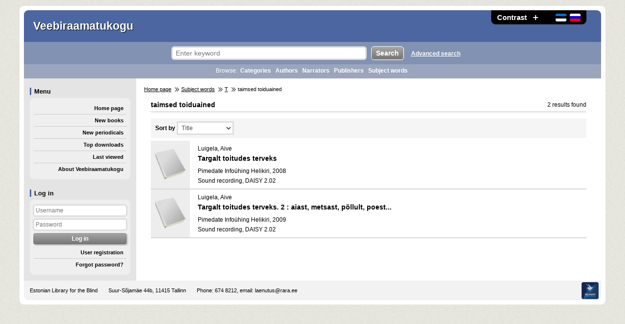

--- FILE ---
content_type: text/html; charset=utf-8
request_url: https://www.veebiraamatukogu.ee/en/keyword/1120/taimsed-toiduained/
body_size: 2387
content:
<!DOCTYPE HTML> <html lang="en" xml:lang="en" dir="ltr"> <head> <meta http-equiv="Content-Type" content="text/html;charset=utf-8"> <meta name="robots" content="index,follow"> <meta name="rating" content="general"> <title>taimsed toiduained - Veebiraamatukogu</title> <meta name="description" content="taimsed toiduained - Veebiraamatukogu"> <meta name="keywords" content="taimsed toiduained, veebiraamatukogu, raamatukogu, e-raamat, audiokogu, laenutus, heliraamat, audioraamat, allalaadimine"> <meta name="viewport" content="width=device-width, initial-scale=1"> <link rel="stylesheet" href="https://www.veebiraamatukogu.ee/img/styles.css?ver=12" type="text/css"> <link rel="stylesheet" href="https://www.veebiraamatukogu.ee/img/styles_color_1.css?ver=12" type="text/css"> <link rel="stylesheet" href="https://www.veebiraamatukogu.ee/img/styles_color_1_2.css?ver=12" type="text/css"> <link rel="stylesheet" href="https://www.veebiraamatukogu.ee/img/styles_size_1.css?ver=12" type="text/css"> <link rel="stylesheet" href="https://www.veebiraamatukogu.ee/img/styles_responsive.css?ver=12" type="text/css"> <script src="https://www.veebiraamatukogu.ee/img/jquery_1_11_2.js"></script> <script src="https://www.veebiraamatukogu.ee/img/tig_functions.js?ver=12"></script> <link rel="shortcut icon" href="https://www.veebiraamatukogu.ee/favicon.ico"> <link rel="icon" href="https://www.veebiraamatukogu.ee/favicon.ico" type="image/x-icon"> <script>(function(w,d,s,l,i){w[l]=w[l]||[];w[l].push({'gtm.start': new Date().getTime(),event:'gtm.js'});var f=d.getElementsByTagName(s)[0], j=d.createElement(s),dl=l!='dataLayer'?'&l='+l:'';j.async=true;j.src= 'https://www.googletagmanager.com/gtm.js?id='+i+dl;f.parentNode.insertBefore(j,f); })(window,document,'script','dataLayer','GTM-MR9XJ56');</script> <script> (function(i,s,o,g,r,a,m){i['GoogleAnalyticsObject']=r;i[r]=i[r]||function(){ (i[r].q=i[r].q||[]).push(arguments)},i[r].l=1*new Date();a=s.createElement(o), m=s.getElementsByTagName(o)[0];a.async=1;a.src=g;m.parentNode.insertBefore(a,m) })(window,document,'script','//www.google-analytics.com/analytics.js','ga'); ga('create', 'UA-66210235-1', 'auto'); ga('send', 'pageview'); </script> <script src="https://www.google.com/recaptcha/api.js"></script> </head> <body> <noscript><iframe src="https://www.googletagmanager.com/ns.html?id=GTM-MR9XJ56" height="0" width="0" style="display:none;visibility:hidden"></iframe></noscript> <div id="tig_popup_bg"></div> <div id="tig_popup"></div> <div class="d_global"> <div class="d_top"> <div> <a href="https://www.veebiraamatukogu.ee/en/keyword/1120/taimsed-toiduained/?sort=2&amp;amount=1&amp;page=1&amp;contrast=1" role="button">Contrast</a> <a href="https://www.veebiraamatukogu.ee/en/keyword/1120/taimsed-toiduained/?sort=2&amp;amount=1&amp;page=1&amp;size=2" role="button" class="d_plus"><img src="https://www.veebiraamatukogu.ee/img/icon_plus.png" alt="Increase font size" title="Increase font size"></a> <span class="size_empty"></span> <span class="d_lang"> <a href="https://www.veebiraamatukogu.ee/et/keyword/1120/taimsed-toiduained/" role="button"><img src="https://www.veebiraamatukogu.ee/img/flag_et.png" alt="Est" title="Est"></a> <a href="https://www.veebiraamatukogu.ee/ru/keyword/1120/taimsed-toiduained/" role="button"><img src="https://www.veebiraamatukogu.ee/img/flag_ru.png" alt="Rus" title="Rus"></a> </span> </div> <span class="d_name">Veebiraamatukogu</span> </div> <div id="login_abs"> <h1>Log in</h1> <div class="d_con"> <form name="Log in" action="https://www.veebiraamatukogu.ee/en/keyword/1120/taimsed-toiduained/?sort=2&amp;amount=1&amp;page=1" method="post"> <input type="text" name="username" value="" placeholder="Username"> <input type="password" name="password" value="" placeholder="Password"> <input type="submit" value="Log in"> </form> <a href="https://www.veebiraamatukogu.ee/en/register/" class="l_menu">User registration</a> <a href="https://www.veebiraamatukogu.ee/en/forgot/" class="l_menu">Forgot password?</a> </div> </div> <div class="d_top_search"> <a href="#menu" class="img_hidden" role="button"><img src="https://www.veebiraamatukogu.ee/img/dot.gif" alt="Skip search"></a> <form name="Search" action="https://www.veebiraamatukogu.ee/en/search/" method="post"> <input type="hidden" name="seek" value="1"> <input type="text" name="search" value="" placeholder="Enter keyword"> <input type="submit" value="Search"> </form> <a href="https://www.veebiraamatukogu.ee/en/search_advanced/">Advanced search</a> </div> <div class="d_top_tags"> <h1>Browse:</h1> <a href="https://www.veebiraamatukogu.ee/en/categories/">Categories</a> <a href="https://www.veebiraamatukogu.ee/en/authors/">Authors</a> <a href="https://www.veebiraamatukogu.ee/en/textreaders/">Narrators</a> <a href="https://www.veebiraamatukogu.ee/en/publishers/">Publishers</a> <a href="https://www.veebiraamatukogu.ee/en/keywords/">Subject words</a> </div> <div class="d_inner"> <div class="d_menu" id="menu"> <a href="#inner" class="img_hidden" role="button"><img src="https://www.veebiraamatukogu.ee/img/dot.gif" alt="Skip menu"></a> <h1>Menu</h1> <div class="d_con"> <a href="https://www.veebiraamatukogu.ee/en/" class="l_menu">Home page</a> <a href="https://www.veebiraamatukogu.ee/en/new/" class="l_menu">New books</a> <a href="https://www.veebiraamatukogu.ee/en/new_journals/" class="l_menu">New periodicals</a> <a href="https://www.veebiraamatukogu.ee/en/top/" class="l_menu">Top downloads</a> <a href="https://www.veebiraamatukogu.ee/en/last/" class="l_menu">Last viewed</a> <a href="https://www.veebiraamatukogu.ee/en/about/" class="l_menu">About Veebiraamatukogu</a> </div> <div id="left_login"></div> <script> jQuery(document).ready(function(){ place_login(); }); $(window).resize(function(){ place_login(); }); </script> </div> <div class="d_content" id="inner"> <div class="d_breadcrumbs"> <a href="https://www.veebiraamatukogu.ee/en/">Home page</a> <span></span> <a href="https://www.veebiraamatukogu.ee/en/keywords/">Subject words</a> <span></span> <a href="https://www.veebiraamatukogu.ee/en/keywords/T/">T</a> <span></span> taimsed toiduained</div> <h1>taimsed toiduained</h1> <div class="list_stat">2 results found</div> <div class="paging sel"> <form id="sort_amount" name="sort_amount" class="db" action="https://www.veebiraamatukogu.ee/en/keyword/1120/" method="get"> <label for="sort" form="sort_amount">Sort by</label> <select id="sort" name="sort" onchange="this.form.submit();"> <option value="1" >Author</option> <option value="2" selected>Title</option> <option value="3" >Publisher</option> <option value="4" >Publishing year</option> <option value="5" >Format</option> </select> </form> <div class="d_clear"></div> </div> <div class="item"> <div class="d_cover"> <div></div> </div> <div class="d_info"> <h3> <span>Luigela, Aive</span> <a href="https://www.veebiraamatukogu.ee/en/item/133956/Targalt-toitudes-terveks/">Targalt toitudes terveks</a> </h3> <div>Pimedate Infoühing Helikiri, 2008</div> <div>Sound recording, DAISY 2.02</div> </div> </div> <div class="item"> <div class="d_cover"> <div></div> </div> <div class="d_info"> <h3> <span>Luigela, Aive</span> <a href="https://www.veebiraamatukogu.ee/en/item/53850/Targalt-toitudes-terveks-2-aiast-metsast-põllult-p.../">Targalt toitudes terveks. 2 : aiast, metsast, põllult, poest...</a> </h3> <div>Pimedate Infoühing Helikiri, 2009</div> <div>Sound recording, DAISY 2.02</div> </div> </div> </div> </div> <div class="d_footer"> <span><a href="http://www.epr.ee" target="_blank">Estonian Library for the Blind</a></span> <span>Suur-Sõjamäe 44b, 11415 Tallinn</span> Phone: 674 8212, email: <a href="/cdn-cgi/l/email-protection#620e03070c1716171122100310034c0707"><span class="__cf_email__" data-cfemail="98f4f9fdf6edecedebd8eaf9eaf9b6fdfd">[email&#160;protected]</span></a> <a href="http://www.trumpit.ee/" target="_blank" class="trumpit">System creator</a> </div> </div> <script data-cfasync="false" src="/cdn-cgi/scripts/5c5dd728/cloudflare-static/email-decode.min.js"></script><script> function tig_set_autologout(){ } </script> <div id="tooltip"></div> <script defer src="https://static.cloudflareinsights.com/beacon.min.js/vcd15cbe7772f49c399c6a5babf22c1241717689176015" integrity="sha512-ZpsOmlRQV6y907TI0dKBHq9Md29nnaEIPlkf84rnaERnq6zvWvPUqr2ft8M1aS28oN72PdrCzSjY4U6VaAw1EQ==" data-cf-beacon='{"version":"2024.11.0","token":"44e59e4649c642bbb15dd02133c8795d","r":1,"server_timing":{"name":{"cfCacheStatus":true,"cfEdge":true,"cfExtPri":true,"cfL4":true,"cfOrigin":true,"cfSpeedBrain":true},"location_startswith":null}}' crossorigin="anonymous"></script>
</body> </html>

--- FILE ---
content_type: text/css
request_url: https://www.veebiraamatukogu.ee/img/styles.css?ver=12
body_size: 2616
content:
html {overflow-y: scroll;}
html, body {min-height: 100%; margin: 0px; margin-bottom: 90px; padding: 0px; border: 0px; font-family: Verdana, Arial;}
form, div, article, nav, p, iframe, img, iframe, input.radio {margin: 0px; padding: 0px; border: 0px; -webkit-box-sizing: border-box; -moz-box-sizing: border-box; box-sizing: border-box;}
input, select, textarea {padding: 3px; font-family: Verdana, Arial; -webkit-box-sizing: border-box; -moz-box-sizing: border-box; box-sizing: border-box;}
textarea {overflow: auto; resize: none;}
a:hover, a:active {outline: none !important;}
input:hover, input:active, select:hover, select:active, textarea:hover, textarea:active {outline: none !important;}
img {display: block;}
input[type='submit'], .input_button {display: inline-block; border: 0px; margin: 0px; padding: 5px; padding-left: 9px; padding-right: 9px; border-radius: 6px; font-weight: bold; cursor: pointer;}
form {display: inline-block;}
ul {padding: 0px; margin: 0px; margin-left: 23px;}

.d_global {position: relative; width: 1200px; margin:0 auto; margin-top: 12px; padding: 9px; border-radius: 9px;}


/* top area {begin} */
	.d_top {position: relative; border-top-left-radius: 9px; border-top-right-radius: 9px; font-weight: bold;}
	.d_top .d_name {display: inline-block; padding: 19px; font-family: Verdana, Arial; text-shadow: 1px 1px #000000;}
	.d_top div {position: relative; float: right; padding-left: 12px; padding-right: 12px; padding-top: 6px; padding-bottom: 6px; border-bottom-left-radius: 9px; border-bottom-right-radius: 9px; margin-right: 30px; margin-top: 0px; text-align: center;}
	.d_top div a {display: inline-block; text-decoration: none; font-family: Arial;}
	.d_top div a:focus {outline: #ffffff dotted 3px;}
	.d_plus img, .d_minus img {display: inline-block;} 
	.d_plus, .d_minus {margin-left: 9px;}
	.size_empty {display: inline-block; margin: 0px; padding: 0px; margin-left: 9px;  width: 10px; height: 10px;}

	.d_top_search {padding-top: 9px; padding-bottom: 9px; text-align: center; font-weight: bold;}
	.d_top_search input[type='text'] {padding: 3px; padding-left: 6px; width: 400px; border-radius: 6px;}
	.d_top_search input[type='submit'] {margin-left: 6px;}
	.d_top_search a {margin-left: 12px;}
	.d_top_search div {display: inline-block; cursor: pointer;}

	.d_top_tags {padding-bottom: 9px; padding-top: 6px; text-align: center;}
	.d_top_tags h1 {margin: 0px; padding: 0px; display: inline-block; font-weight: normal;}
	.d_top_tags a {font-weight: bold; text-decoration: none; margin-left: 3px; margin-right: 3px;}
	.d_top_tags a:hover {text-decoration: underline;}

	.d_lang {position: relative; display: inline-block; margin-left: 6px;}
	.d_lang img {display: inline-block; width: 22px; height: 16px; margin-left: 3px; margin-bottom: -3px; border-radius: 3px;}
/* top area {end} */


/* login area {begin} */
	#login_abs {position: absolute; display: inline-block; width: 230px;}
	#login_abs h1 {margin: 0px; padding: 0px; margin-left: 12px; margin-top: 9px; margin-bottom: 6px; padding-left: 6px;}
	#login_abs form {display: block; padding-left: 6px; padding-right: 6px;}
	#login_abs input {margin-bottom: 3px; width: 100%; border-radius: 6px;}
	
	#login_abs .l_menu {display: block; text-align: right; padding: 6px; margin: 0 auto; text-decoration: none; font-weight: bold;  text-decoration: none; word-wrap: break-word; width: 178px;}
	#login_abs .l_menu:last-child {border-bottom: 0px;} 
	#login_abs a.l_menu:hover {text-decoration: underline;} 
	#login_abs .d_con {display: block; position: relative; padding-top: 9px; padding-bottom: 9px; margin: 12px; margin-top: 0px; border-radius: 9px;}
/* login area {en} */


/* global inner area {begin} */
	.d_inner {display: table; width: 100%;}
	.d_inner .d_menu {display: table-cell; width: 230px; vertical-align: top;}
	.d_inner .d_menu h1 {margin: 0px; padding: 0px; margin-left: 12px; margin-top: 19px; margin-bottom: 6px; padding-left: 6px;}
	.d_inner .d_menu .d_con {display: block; position: relative; padding-top: 9px; padding-bottom: 9px; margin: 12px; margin-top: 0px; border-radius: 9px;}
	.d_inner .d_menu .d_con .l_menu {display: block; text-align: right; padding: 6px; margin: 0 auto; text-decoration: none; word-wrap: break-word; width: 178px; font-weight: bold;}
	.d_inner .d_menu .d_con .l_menu:last-child {border-bottom: 0px;} 
	.d_inner .d_menu .d_con a.l_menu:hover {text-decoration: underline;} 
	.d_inner .d_menu .d_con form {display: block; padding-left: 6px; padding-right: 6px;}
	.d_inner .d_menu .d_con input {margin-bottom: 3px; width: 100%; border-radius: 6px;}
	.d_inner .d_menu .d_con input[type='submit'] {margin-bottom: 12px;}
	.d_inner .d_content {display: table-cell; padding: 30px; vertical-align: top; text-align: justify;}
	.d_inner .d_content h1 {display: block; margin: 0px; padding: 0px; padding-bottom: 3px; margin-bottom: 12px;}
	.d_inner .d_content h2 {display: block; margin: 0px; padding: 0px; margin-top: 19px; margin-bottom: 6px;}
	.d_inner .d_content h2.h2_inner {margin-top: 6px;}
	.d_inner .d_content .h2_h1 {display: block; margin: 0px; padding: 0px; padding-bottom: 3px; margin-bottom: 12px; margin-top: 19px;}
	.d_inner .d_content .d_breadcrumbs {display: block; margin-bottom: 12px; margin-top: -18px; margin-left: -14px;}
	.d_inner .d_content .d_breadcrumbs span {display: inline-block; width: 12px; height: 9px; margin-left: 2px; margin-bottom: -1px; background-repeat: no-repeat; background-position: center center;}

	.d_error, .d_success {position: relative; font-weight: bold; padding: 6px; margin-top: 9px; border-radius: 9px;}

	#help {margin-bottom: 9px; border-radius: 9px;}
	#help .icon_help {display: block; cursor: pointer; font-weight: bold; text-decoration: underline; background-repeat: no-repeat; background-position: right 3px center; padding: 9px; border-radius: 9px;}

	.d_inner_tab {display: table; position: relative;}
	.d_inner_tab .d_row {display: table-row; position: relative;}	
	.d_inner_tab .d_col {display: table-cell; position: relative; text-align: right; padding: 3px; white-space: nowrap;}
	.d_inner_tab .d_col input {width: 250px;}
	.d_inner_tab .d_col select {width: 350px;}
	.d_inner_tab .d_col.d_spacing {padding-top: 20px; padding-bottom: 20px;}

	ul.ul_nav, ul.ul_list {list-style: none; padding: 0; margin: 0px;}
  ul.ul_nav li, ul.ul_list li {display: inline;}
/* global inner area {end} */


/* advanced search {begin} */
	.ad_search {display: table; position: relative; width: 100%;}
	.ad_search .d_row {display: table-row; position: relative;}	
	.ad_search .d_col {display: table-cell; position: relative; text-align: right; padding: 3px; white-space: nowrap;}
	.ad_search input, .ad_search select {width: 100%;}
	.ad_search .d_col:nth-child(even) {width: 30%;}
	.years {display: table; position: relative; width: 100%;}
	.years .year_col {display: table-cell; position: relative; padding: 0px;}
	.years .year_col.sep {width: 16px; text-align: center;}
/* advanced search {end} */


/* books list {begin} */
	.item {display: table; width: 100%;}
	.item .d_cover, .item .d_info {display: table-cell; vertical-align: top; padding-bottom: 6px; padding-top: 6px; border-bottom-style: solid; border-width: 2px;}
	.item .d_info {padding-left: 16px;}
	.item .d_info h3 {margin: 0px; padding: 0px; font-weight: normal;}
	.item .d_info span {display: block;}
	.item .d_info a {display: block; font-weight: bold; text-decoration: none; margin-bottom: 6px; text-align: left;}
	.item .d_info a:hover {text-decoration: underline;}
	.item .d_cover {width: 80px; padding-bottom: 3px;}
	.item .d_cover div {display: inline-block; width: 80px; height: 83px; background-position: center center; background-repeat: no-repeat; background-size: contain;}
/* books list {begin} */


/* browse list {begin} */
	.h_link {margin: 0px !important; padding: 0px !important; border: none !important; font-weight: normal;}
	.d_list2 {display: block; padding: 1px; padding-left: 6px; text-align: left; text-decoration: none;}
	.d_list, .d_list_ul {display: block; padding: 1px; padding-left: 6px; text-align: left; text-decoration: none;}
	a.d_list, a.d_list_ul {text-decoration: none;}

	.d_list span, .d_list2 span, .d_list_ul span {text-decoration: underline;}
	.list_stat {margin-top: -38px; float: right;}
/* browse list {end} */


/* books info {begin} */
	.d_inner .d_content h1.t_item {padding-bottom: 12px; padding-top: 12px; margin-bottom: 6px;}

	.book .d_info {display: table; width: 100%;}
	.book .d_info .cover, .book .d_info .info {display: table-cell; vertical-align: top;}
	.book .d_info .cover {padding-right: 20px;}
	.book .d_info .info {width: 100%;}
	.book .d_cover {display: inline-block; background-position: center center; background-repeat: no-repeat; background-size: contain;}

	.book .d_files {display: table; width: 100%;}
	.book .d_file {display: table-row;}
	.book .d_file div {display: table-cell; padding: 3px;}

	.self_tab {display: table; position: relative; width: 100%; margin-top: 6px; padding: 6px; border-radius: 9px;}
	.self_tab .d_row {display: table-row; position: relative;}	
	.self_tab .d_col {display: table-cell; position: relative; text-align: right; padding: 3px; white-space: nowrap;}
	.self_tab .d_col select, .self_tab .d_col input[type='text'] {width: 100%;}
	.self_tab .d_row .d_col:last-child {width: 100%; text-align: left;}

	#download_div .d_progress {margin-top: 9px; margin-bottom: 6px; display: block; height: 16px; background-image: url('progress_bar.gif'); background-position: left center; background-repeat: repeat-x; border-radius: 6px;}
/* books info {end} */


/* user bookshelfs {begin} */
	.selfs {display: block; position: relative; padding: 3px;}
	.selfs a {display: inline-block; text-decoration: none;}
	.selfs a span {text-decoration: underline;}
	.selfs .d_buttons {float: right; display: inline-block;}
	.selfs .d_buttons a {float: left; display: inline-block; width: 30px; height: 20px; background-position: center center; background-repeat: no-repeat; line-height: 0; font-size: 0; color: transparent;}
	.d_del_item {float: right; display: inline-block; width: 30px; height: 20px; overflow: hidden; background-position: center center; background-repeat: no-repeat; line-height: 0; font-size: 0; color: transparent;}
/* user bookshelfs {end} */


/* paging {begin} */
	.paging {font-weight: bold; display: block;  padding: 6px; padding-left: 9px; text-align: left;}
	.paging a, .paging span {display: inline-block; padding-left: 6px; padding-right: 6px; text-decoration: none; font-weight: normal; border-radius: 3px; margin-top: 1px; margin-bottom: 1px;}
	.paging a:hover {text-decoration: underline;}
	.paging a.act, .paging span.act {font-weight: bold;}
	.paging.sel {margin-bottom: 6px; margin-top: 6px;}
	.paging.sel div {float: right;}
/* paging {end} */


/* footer area {begin} */
	.d_footer {border-bottom-left-radius: 9px; border-bottom-right-radius: 9px; padding: 14px; padding-left: 12px; position: relative;}
	.d_footer span {margin-right: 19px;}
	.d_footer a {text-decoration: none;}
	.d_footer a:hover {text-decoration: underline;}
	.d_footer .trumpit {float: right; display: inline-block; width: 35px; height: 35px; background-image: url('trumpit.png'); background-size: 35px 35px; background-position: left center; background-repeat: no-repeat; margin-top: -11px; margin-right: -9px; line-height: 0; font-size: 0; color: transparent;}
/* footer area {end} */


/* popup {begin} */
	#tig_popup_bg {display: none; position: fixed; height: 100%; width: 100%; top: 0px; left: 0px; background-color: rgba(0,0,0,0.8); z-index: 800;}
	#tig_popup {display: none; position: fixed; top: 50%; margin-top: -120px; left: 50%; margin-left: -160px; background-color: #ffffff; background-clip: content-box; border: 12px solid rgba(255,255,255,0.6); border-radius: 12px; z-index: 2000; box-shadow: 0 0 12px #000000; font-family: Verdana, Arial;}
	.d_loading {background-image: url('loading.gif'); background-repeat: no-repeat; background-position: center;}

	.d_confirm {width: 300px; text-align: center; padding: 9px; padding-top: 23px; padding-bottom: 23px; font-weight: bold;}
	.d_confirm .buttons {display: block; margin-top: 20px;}
	.d_confirm .button_confirm {display: inline-block; text-decoration: none; padding: 6px; padding-left: 12px; padding-right: 12px; cursor: pointer; margin: 6px; font-weight: bold;}
/* popup {end} */


/* tooltip {begin} */
	#tooltip {display: none; position: fixed; bottom: 6px; right: 6px; min-width: 150px; margin: 0px; padding: 3px; padding-left: 9px; padding-right: 9px; line-height: 23px; text-decoration: none; text-align: left; color: #111111; background-color: #FFFFB4; border: 1px solid #111111; border-radius: 3px; text-shadow: none; z-index: 2000; box-shadow: 0 0 3px #000000;}
/* tooltip {end} */

/* padding & spacing {begin} */
	.img_hidden img {display: inline-block; width: 1px; height: 1px; float: left;}
	.img_hidden:focus {outline: none;}
	.dn {display: none;}
	.v_hidden {visibility: hidden;}
	.db {display: block;}
	.dib {display: inline-block;}

	.p6 {padding: 6px;}
	.pt20 {padding-top: 20px !important;}
	.pb20 {padding-bottom: 20px !important;}

	.mt6 {margin-top: 6px;}
	.mt9 {margin-top: 9px;}
	.mt16 {margin-top: 16px;}
	.mb6 {margin-bottom: 6px;}
	.mb16 {margin-bottom: 16px;}

	.tal {text-align: left !important;}
	.tar {text-align: right !important;}
	.tac {text-align: center !important;}
	
	.fb {font-weight: bold;}

	.flo_r {float: right;}
	.flo_l {float: left;}
	.d_clear {clear: both; font-size: 0px; height: 0px; line-height: 0px;}	

/* padding & spacing {end} */
